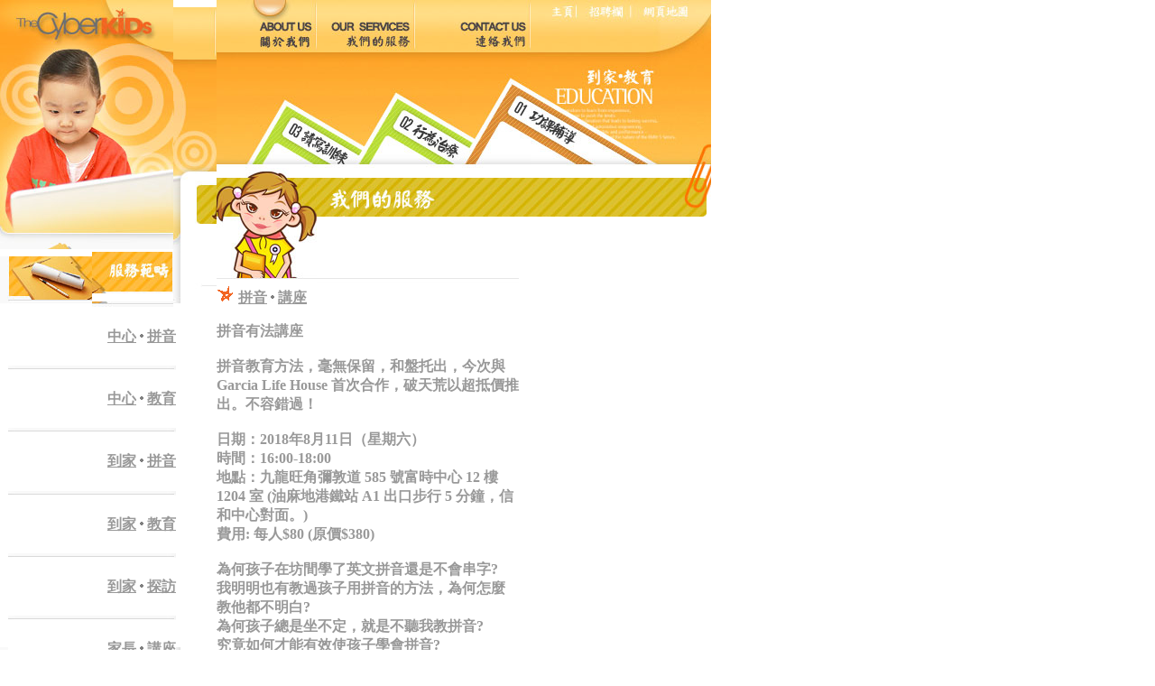

--- FILE ---
content_type: text/html
request_url: http://thecyberkids.com/phonics_talk2.html
body_size: 4255
content:
<html><head>
<META name="y_key" content="12788f666333a287">
<meta http-equiv="Content-Type" content="text/html; charset=utf-8">
<meta http-equiv="Content-Language" content="zh-hk">
<link rel="Shortcut Icon" href="images/Favicon.ico">
<link rel="Bookmark" href="images/Favicon.ico">
<meta name="Description" content="Web Design:網頁設計,Website Design,為你設計個性化網頁,Playgroup:小童,兒童興趣班,為小朋友打開學習之路,The Cyberkids Limited:Website Design,Playgroup,思博傑有限公司,Cyberkids">
<meta name="Keywords" content="Web Design,網頁設計,網頁設計服務,Web Design Service,香港網頁設計公司,網頁寄存,多媒體設計,平面設計,Playgroup,Play Group,興趣班,兒童班,讀寫障礙,學習障礙,Learning Problems,Interest Class">
<meta name="ROBOTS" content="INDEX,FOLLOW">
<meta name="Author" content="The Cyberkids Limited,網頁設計,香港網頁寄存公司,小童興趣班,讀寫障礙班">

<!--<meta name="verify-v1" content="R1HSbIDPitnhaQEYeNWqeUu4309UmsCzqO+VZMFj3nM=">-->
<title>The Cyberkids Limited - Our Products</title>
<style type="text/css">
<!--
a:link {
	color: #999999;
	font-weight: bold;
}
a:visited {
	color: #999999;
	font-weight: bold;
}
.style2 {font-family: Arial, Helvetica, sans-serif}
.style3 {color: #FFFFFF}
.style4 {
	color: #999999;
	font-weight: bold;
}
.style5 {
	color: #F86426;
	font-weight: bold;
	font-size: 18px;
}
.style6 {font-size: 12px}
.style7 {font-size: 11px}
-->
</style>
</head>
<body bgcolor="#FFFFFF" leftmargin="0" topmargin="0" marginwidth="0" marginheight="0">
<!-- Save for Web Slices (vol6_case7_sub2.psd) -->
<table id="Table_01" width="1001" height="805" border="0" cellpadding="0" cellspacing="0" class="style4">
	<tr>
		<td colspan="3" rowspan="2"><a href="index.html"><img src="images/sub_logo.jpg" width="192" height="53" alt=""></a></td>
		<td colspan="2" rowspan="11">
			<img src="images/our_service_02.jpg" width="48" height="328" alt=""></td>
		<td rowspan="3"><a href="about_us.html"><img src="images/sub_about_us.jpg" width="111" height="58" alt=""></a></td>
		<td colspan="3" rowspan="3"><a href="our_service.html"><img src="images/sub_our_services.jpg" width="112" height="58" alt=""></a></td>
		<td colspan="2" rowspan="3"><a href="contact_us.html"><img src="images/sub_contact_us.jpg" width="125" height="58" alt=""></a></td>
		<td><a href="index.html"><img src="images/sub_homepage.jpg" width="53" height="24" alt=""></a></td>
		<td><a href="career.html"><img src="images/sub_careers.jpg" width="58" height="24" alt=""></a></td>
		<td colspan="2"><a href="sitemap.html"><img src="images/sub_sitemap.jpg" width="89" height="24" alt=""></a></td>
		<td rowspan="45" id="photoTd">&nbsp;</td>
		<td>
			<img src="images/spacer.gif" width="1" height="24" alt=""></td>
	</tr>
	<tr>
		<td colspan="4" rowspan="3">
			<img src="images/our_service_10.jpg" width="200" height="173" alt=""></td>
		<td>
			<img src="images/spacer.gif" width="1" height="29" alt=""></td>
	</tr>
	<tr>
		<td colspan="3" rowspan="5">
			<img src="images/our_service_11.jpg" width="192" height="221" alt=""></td>
		<td>
			<img src="images/spacer.gif" width="1" height="5" alt=""></td>
	</tr>
	<tr>
		<td colspan="6">
			<img src="images/our_service_12.jpg" width="348" height="139" alt=""></td>
		<td>
			<img src="images/spacer.gif" width="1" height="139" alt=""></td>
	</tr>
	<tr>
		<td rowspan="5">
			<img src="images/our_service_13.jpg" width="111" height="120" alt=""></td>
		<td colspan="8">
			<img src="images/sub_heading_our_services.jpg" width="432" height="43" alt=""></td>
		<td rowspan="2">
			<img src="images/our_service_15.jpg" width="5" height="54" alt=""></td>
		<td>
			<img src="images/spacer.gif" width="1" height="43" alt=""></td>
	</tr>
	<tr>
		<td colspan="8">
			<img src="images/our_service_16.jpg" width="432" height="11" alt=""></td>
		<td>
			<img src="images/spacer.gif" width="1" height="11" alt=""></td>
	</tr>
	<tr>
		<td colspan="4" rowspan="3">
			<img src="images/our_service_17.jpg" width="224" height="66" alt=""></td>
		<td colspan="5" rowspan="18">&nbsp;</td>
		<td>
			<img src="images/spacer.gif" width="1" height="23" alt=""></td>
	</tr>
	<tr>
		<td colspan="3">
			<img src="images/our_service_19.jpg" width="192" height="2" alt=""></td>
		<td>
			<img src="images/spacer.gif" width="1" height="2" alt=""></td>
	</tr>
	<tr>
		<td colspan="2" rowspan="3">
			<img src="images/our_service_20.jpg" width="102" height="52" alt=""></td>
		<td rowspan="2">
			<img src="images/our_service_21.jpg" width="90" height="46" alt=""></td>
		<td>
			<img src="images/spacer.gif" width="1" height="41" alt=""></td>
	</tr>
	<tr>
		<td colspan="5" rowspan="36" valign="top"><p>
  
        <img src="images/star.gif"> <a href="our_service_tutorial.html">拼音<img src="images/word_dot.jpg" width="12" height="16">講座</a></p>
            
        拼音有法講座<br>
		<br>
拼音教育方法，毫無保留，和盤托出，今次與Garcia Life House 首次合作，破天荒以超抵價推出。不容錯過！<br>
<br>
日期：2018年8月11日（星期六）<br>
時間：16:00-18:00<br>
地點：九龍旺角彌敦道 585 號富時中心 12 樓 1204 室 (油麻地港鐵站 A1 出口步行 5 分鐘，信和中心對面。)<br>

費用: 每人$80 (原價$380) <br>
<br>


為何孩子在坊間學了英文拼音還是不會串字?<br>

我明明也有教過孩子用拼音的方法，為何怎麼教他都不明白?<br>

為何孩子總是坐不定，就是不聽我教拼音?<br>

究竟如何才能有效使孩子學會拼音?<br>

記憶法怎麼用在拼音上?<br>



內容：<br>

1. 為何要教孩子phonics?<br>

2. 教phonics 的基本步驟<br>

3. 教phonics時的軟技巧<br>

4. 有效教phonics的竅門<br>

5. 以部份自創的phonics 教材為例子，介紹如何運用多感官學習和記憶法來學習拼音<br>

6. SEN 孩子如何教？<br>

7. 一些phonics 遊戲的示範<br>

<br>

對象：懂得基本拼音技巧，幼稚園和小學生的家長和教育工作者<br>

<br>

講者：<br>

李敏儀<br>

心理學碩士、工商管理碩士、電腦科學學士、特殊教育文憑、英國心理學學會會員、英國電腦學會會員<br>

擁有多年教授孩小孩的經驗，為不同年齡的孩子提供行為訓練、專注力訓練、讀寫訓練、英語拼音訓練、功課輔導和生命教育等。曾自創一套英文拼音教材，以不同的記憶法教育香港小孩運用英語拼音。曾任香港學習障礙協會編輯部義工，《愛家•生活》雜誌親子專欄作家，及「走出文字的胡同中文讀寫訓練課程」的導師。志力推廣家長教育，幫助家長在教育孩子的同時也能建立親子關係。親子關係。<br>
<br>


報名：
<form action="https://www.paypal.com/cgi-bin/webscr" method="post" target="_top">
<input type="hidden" name="cmd" value="_s-xclick">
<input type="hidden" name="hosted_button_id" value="S5WXRNGHXYP4U">
<table>
<tr><td><input type="hidden" name="on0" value="Name">Name</td></tr><tr><td><input type="text" name="os0" maxlength="200"></td></tr>
<tr><td><input type="hidden" name="on1" value="Mobile Number">Mobile Number</td></tr><tr><td><input type="text" name="os1" maxlength="200"></td></tr>
</table>
<input type="image" src="https://www.paypalobjects.com/en_GB/HK/i/btn/btn_buynowCC_LG_wCUP.gif" border="0" name="submit" alt="PayPal – The safer, easier way to pay online!">
<img alt="" border="0" src="https://www.paypalobjects.com/en_GB/i/scr/pixel.gif" width="1" height="1">
</form>
<br>


<br></td>
		<td>
			<img src="images/spacer.gif" width="1" height="5" alt=""></td>
	</tr>
	<tr>
		<td>
			<img src="images/our_service_23.jpg" width="90" height="6" alt=""></td>
		<td>
			<img src="images/spacer.gif" width="1" height="6" alt=""></td>
	</tr>
	<tr>
		<td rowspan="34">
			<img src="images/our_service_24.jpg" width="9" height="456" alt=""></td>
		<td colspan="3" align="right"><a href="our_service_phonics.html">中心<img src="images/word_dot.jpg" width="12" height="16">拼音</a></td>
		<td rowspan="34">
			<img src="images/our_service_26.jpg" width="45" height="456" alt=""></td>
		<td>
			<img src="images/spacer.gif" width="1" height="21" alt=""></td>
	</tr>
	<tr>
		<td colspan="3">
			<img src="images/our_service_27.jpg" width="186" height="5" alt=""></td>
		<td>
			<img src="images/spacer.gif" width="1" height="5" alt=""></td>
	</tr>
	<tr>
		<td colspan="3" align="right"><a href="our_service_tutorial.html">中心<img src="images/word_dot.jpg" width="12" height="16">教育</a></td>

		<td>
			<img src="images/spacer.gif" width="1" height="21" alt=""></td>
	</tr>
	<tr>
		<td colspan="3">
			<img src="images/our_service_27.jpg" width="186" height="5" alt=""></td>
		<td>
			<img src="images/spacer.gif" width="1" height="5" alt=""></td>
	</tr>
	<tr>
		<td colspan="3" align="right"><a href="our_service_phonics_home.html">到家<img src="images/word_dot.jpg" width="12" height="16">拼音</a></td>

		<td>
			<img src="images/spacer.gif" width="1" height="21" alt=""></td>
	</tr>
	<tr>
		<td colspan="3">
			<img src="images/our_service_27.jpg" width="186" height="5" alt=""></td>
		<td>
			<img src="images/spacer.gif" width="1" height="5" alt=""></td>
	</tr>
	<tr>
		<td colspan="3" align="right"><a href="our_service_tutorial_home.html">到家<img src="images/word_dot.jpg" width="12" height="16">教育</a></td>

		<td>
			<img src="images/spacer.gif" width="1" height="21" alt=""></td>
	</tr>
	<tr>
		<td colspan="3">
			<img src="images/our_service_27.jpg" width="186" height="5" alt=""></td>
		<td>
			<img src="images/spacer.gif" width="1" height="5" alt=""></td>
	</tr>
	<tr>
		<td colspan="3" align="right"><a href="our_service_visit_home.html">到家<img src="images/word_dot.jpg" width="12" height="16">探訪</a></td>

		<td>
			<img src="images/spacer.gif" width="1" height="21" alt=""></td>
	</tr>
	<tr>
		<td colspan="3">
			<img src="images/our_service_27.jpg" width="186" height="5" alt=""></td>
		<td>
			<img src="images/spacer.gif" width="1" height="5" alt=""></td>
	</tr>
	
    <tr>
		<td colspan="3" align="right"><a href="our_service_parents_talk.html">家長<img src="images/word_dot.jpg" width="12" height="16">講座</a></td>

		<td>
			<img src="images/spacer.gif" width="1" height="21" alt=""></td>
	</tr>
	<tr>
		<td colspan="3">
			<img src="images/our_service_35.jpg" width="186" height="5" alt=""></td>
		<td>
			<img src="images/spacer.gif" width="1" height="5" alt=""></td>
	</tr>
	 <tr>
		<td colspan="3" align="right"><a href="our_service_parents_tutorial.html">家長<img src="images/word_dot.jpg" width="12" height="16">輔導</a></td>

		<td>
			<img src="images/spacer.gif" width="1" height="21" alt=""></td>
	</tr>
	<tr>
		<td colspan="3">
			<img src="images/our_service_35.jpg" width="186" height="5" alt=""></td>
		<td>
			<img src="images/spacer.gif" width="1" height="5" alt=""></td>
	</tr>
	<tr>
		<td colspan="3">
			<img src="images/our_service_40.jpg" width="186" height="5" alt=""></td>
		<td>
			<img src="images/spacer.gif" width="1" height="5" alt=""></td>
	</tr>
	<tr>
		<td colspan="3">
			<img src="images/our_service_41.jpg" width="186" height="21" alt=""></td>
		<td>
			<img src="images/spacer.gif" width="1" height="21" alt=""></td>
	</tr>
	<tr>
		<td colspan="3">
			<img src="images/our_service_42.jpg" width="186" height="5" alt=""></td>
		<td>
			<img src="images/spacer.gif" width="1" height="5" alt=""></td>
	</tr>
	<tr>
		<td colspan="3">
			<img src="images/our_service_43.jpg" width="186" height="21" alt=""></td>
		<td>
			<img src="images/spacer.gif" width="1" height="21" alt=""></td>
	</tr>
	<tr>
		<td colspan="3">
			<img src="images/our_service_44.jpg" width="186" height="5" alt=""></td>
		<td>
			<img src="images/spacer.gif" width="1" height="5" alt=""></td>
	</tr>
	<tr>
		<td colspan="3">
			<img src="images/our_service_45.jpg" width="186" height="21" alt=""></td>
		<td>
			<img src="images/spacer.gif" width="1" height="21" alt=""></td>
	</tr>
	<tr>
		<td colspan="3">
			<img src="images/our_service_46.jpg" width="186" height="5" alt=""></td>
		<td>
			<img src="images/spacer.gif" width="1" height="5" alt=""></td>
	</tr>
	<tr>
		<td colspan="3">
			<img src="images/our_service_47.jpg" width="186" height="21" alt=""></td>
		<td>
			<img src="images/spacer.gif" width="1" height="21" alt=""></td>
	</tr>
	<tr>
		<td colspan="3">
			<img src="images/our_service_48.jpg" width="186" height="5" alt=""></td>
		<td>
			<img src="images/spacer.gif" width="1" height="5" alt=""></td>
	</tr>
	<tr>
		<td colspan="3">
			<img src="images/our_service_49.jpg" width="186" height="21" alt=""></td>
		<td>
			<img src="images/spacer.gif" width="1" height="21" alt=""></td>
	</tr>
	<tr>
		<td colspan="3">
			<img src="images/our_service_50.jpg" width="186" height="5" alt=""></td>
		<td>
			<img src="images/spacer.gif" width="1" height="5" alt=""></td>
	</tr>
	<tr>
		<td colspan="3">
			<img src="images/our_service_51.jpg" width="186" height="21" alt=""></td>
		<td>
			<img src="images/spacer.gif" width="1" height="21" alt=""></td>
	</tr>
	<tr>
		<td colspan="3">
			<img src="images/our_service_52.jpg" width="186" height="5" alt=""></td>
		<td>
			<img src="images/spacer.gif" width="1" height="5" alt=""></td>
	</tr>
	<tr>
		<td colspan="3">
			<img src="images/our_service_53.jpg" width="186" height="21" alt=""></td>
		<td>
			<img src="images/spacer.gif" width="1" height="21" alt=""></td>
	</tr>
	<tr>
		<td colspan="3">
			<img src="images/our_service_54.jpg" width="186" height="5" alt=""></td>
		<td>
			<img src="images/spacer.gif" width="1" height="5" alt=""></td>
	</tr>
	<tr>
		<td colspan="3">
			<img src="images/our_service_55.jpg" width="186" height="21" alt=""></td>
		<td>
			<img src="images/spacer.gif" width="1" height="21" alt=""></td>
	</tr>
	<tr>
		<td colspan="3">
			<img src="images/our_service_56.jpg" width="186" height="5" alt=""></td>
		<td>
			<img src="images/spacer.gif" width="1" height="5" alt=""></td>
	</tr>
	<tr>
		<td colspan="3">
			<img src="images/our_service_57.jpg" width="186" height="21" alt=""></td>
		<td>
			<img src="images/spacer.gif" width="1" height="21" alt=""></td>
	</tr>
	<tr>
		<td colspan="3">
			<img src="images/our_service_58.jpg" width="186" height="5" alt=""></td>
		<td>
			<img src="images/spacer.gif" width="1" height="5" alt=""></td>
	</tr>
	<tr>
		<td colspan="2">
			<img src="images/our_service_59.jpg" width="183" height="40" alt=""></td>
		<td>
			<img src="images/our_service_60.jpg" width="3" height="40" alt=""></td>
		<td>
			<img src="images/spacer.gif" width="1" height="40" alt=""></td>
	</tr>
	<tr>
		<td colspan="5">
			<img src="images/our_service_61.jpg" width="240" height="20" alt=""></td>
		<td colspan="2" align="center">
			<span class="style2"><span  class="style4"><span class="style7">
      請瀏覽思博傑的面書
	</span> </span>  </span></td>
		<td>
			<a href="https://www.facebook.com/search/top/?q=the%20cyberkids%20limited&epa=SEARCH_BOX" class="style6"><img src="images/our_service_63.jpg" width="63" height="20" alt=""></a></td>
		<td colspan="7">
			<img src="images/copyright.jpg"  alt=""></td>
		<td>
			<img src="images/our_service_65.jpg" width="212" height="20" alt=""></td>
		<td>
			<img src="images/spacer.gif" width="1" height="20" alt=""></td>
	</tr>
    <tr>
		<td colspan="5">
			<img src="images/our_service_61.jpg" width="240" height="20" alt=""></td>
		<td colspan="21" class="style4"><span class="style7"><a href="index.html">主頁</a> | <a href="about_us.html">關於我們</a> | <a href="our_service.html">我們的服務</a> | <a href="contact_us.html">聯絡我們</a> | <a href="career.html">招聘欄</a> |<a href="sitemap.html"> 網頁地圖</a></span></td>
		<td>
			<img src="images/our_service_65.jpg" width="212" height="20" alt=""></td>
		<td>
			<img src="images/spacer.gif" width="1" height="20" alt=""></td>
	</tr>
	<tr>
		<td>
			<img src="images/spacer.gif" width="9" height="1" alt=""></td>
		<td>
			<img src="images/spacer.gif" width="93" height="1" alt=""></td>
		<td>
			<img src="images/spacer.gif" width="90" height="1" alt=""></td>
		<td>
			<img src="images/spacer.gif" width="3" height="1" alt=""></td>
		<td>
			<img src="images/spacer.gif" width="45" height="1" alt=""></td>
		<td>
			<img src="images/spacer.gif" width="111" height="1" alt=""></td>
		<td>
			<img src="images/spacer.gif" width="42" height="1" alt=""></td>
		<td>
			<img src="images/spacer.gif" width="63" height="1" alt=""></td>
		<td>
			<img src="images/spacer.gif" width="7" height="1" alt=""></td>
		<td>
			<img src="images/spacer.gif" width="112" height="1" alt=""></td>
		<td>
			<img src="images/spacer.gif" width="13" height="1" alt=""></td>
		<td>
			<img src="images/spacer.gif" width="53" height="1" alt=""></td>
		<td>
			<img src="images/spacer.gif" width="58" height="1" alt=""></td>
		<td>
			<img src="images/spacer.gif" width="84" height="1" alt=""></td>
		<td>
			<img src="images/spacer.gif" width="5" height="1" alt=""></td>
		<td>
			<img src="images/spacer.gif" width="212" height="1" alt=""></td>
		<td></td>
	</tr>
</table>
<!-- End Save for Web Slices -->
  <script>

    function myFunction() { 
     if((navigator.userAgent.indexOf("Opera") || navigator.userAgent.indexOf('OPR')) != -1 ) 
    {
        //alert('Opera');
    }
    else if(navigator.userAgent.indexOf("Chrome") != -1 )
    {
      //  alert('Chrome');
	  document.getElementById("photoTd").rowSpan = "44";
	  document.getElementById("image2").height="780";
    }
    else if(navigator.userAgent.indexOf("Safari") != -1)
    {
       // alert('Safari');
    }
    else if(navigator.userAgent.indexOf("Firefox") != -1 ) 
    {
        // alert('Firefox');
    }
    else if((navigator.userAgent.indexOf("MSIE") != -1 ) || (!!document.documentMode == true )) //IF IE > 10
    {
      //alert('IE'); 
    }  
    else 
    {
      // alert('unknown');
    }
    }
	
	window.onload=function(){
		myFunction();
		}
    </script>
</body>
</html>